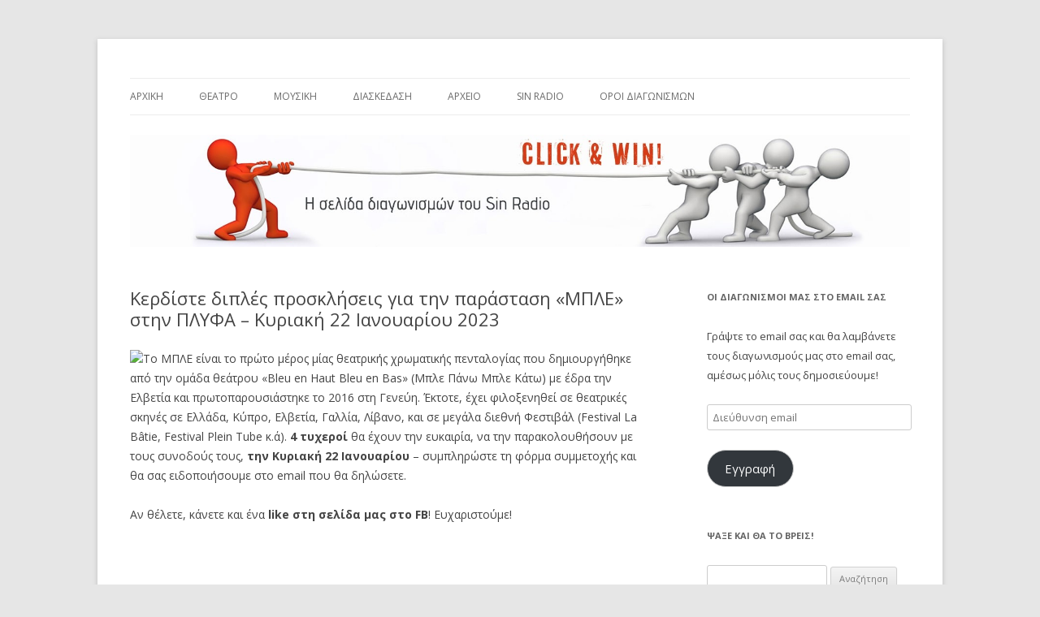

--- FILE ---
content_type: text/html; charset=UTF-8
request_url: https://contests.sinwebradio.com/2023/01/%CE%BA%CE%B5%CF%81%CE%B4%CE%AF%CF%83%CF%84%CE%B5-%CE%B4%CE%B9%CF%80%CE%BB%CE%AD%CF%82-%CF%80%CF%81%CE%BF%CF%83%CE%BA%CE%BB%CE%AE%CF%83%CE%B5%CE%B9%CF%82-%CE%B3%CE%B9%CE%B1-%CF%84%CE%B7%CE%BD-147.html
body_size: 16551
content:
<!DOCTYPE html>
<!--[if IE 7]>
<html class="ie ie7" lang="el">
<![endif]-->
<!--[if IE 8]>
<html class="ie ie8" lang="el">
<![endif]-->
<!--[if !(IE 7) | !(IE 8)  ]><!-->
<html lang="el">
<!--<![endif]-->
<head>
<meta charset="UTF-8"UTF-8" />
<meta name="viewport" content="width=device-width" />
<title>Κερδίστε διπλές προσκλήσεις για την παράσταση «ΜΠΛΕ» στην ΠΛΥΦΑ - Κυριακή 22 Ιανουαρίου 2023 - Sin Radio Contests</title>
<link rel="profile" href="https://gmpg.org/xfn/11" />
<link rel="pingback" href="https://contests.sinwebradio.com/xmlrpc.php" />
<!--[if lt IE 9]>
<script src="https://contests.sinwebradio.com/wp-content/themes/sinradioconteststheme/js/html5.js" type="text/javascript"></script>
<![endif]-->
<meta name='robots' content='index, follow, max-image-preview:large, max-snippet:-1, max-video-preview:-1' />
<script id="cookieyes" type="text/javascript" src="https://cdn-cookieyes.com/client_data/2ab9ad3f9a48b3923e9d410c/script.js"></script>
	<!-- This site is optimized with the Yoast SEO plugin v26.8 - https://yoast.com/product/yoast-seo-wordpress/ -->
	<link rel="canonical" href="https://contests.sinwebradio.com/2023/01/κερδίστε-διπλές-προσκλήσεις-για-την-147.html" />
	<meta property="og:locale" content="el_GR" />
	<meta property="og:type" content="article" />
	<meta property="og:title" content="Κερδίστε διπλές προσκλήσεις για την παράσταση «ΜΠΛΕ» στην ΠΛΥΦΑ - Κυριακή 22 Ιανουαρίου 2023 - Sin Radio Contests" />
	<meta property="og:description" content="To ΜΠΛΕ είναι το πρώτο μέρος μίας θεατρικής χρωματικής πενταλογίας που δημιουργήθηκε από την ομάδα θεάτρου «Bleu en Haut Bleu en Bas» (Μπλε Πάνω Μπλε Κάτω) με έδρα την Ελβετία και πρωτοπαρουσιάστηκε το 2016 στη Γενεύη. Έκτοτε, έχει φιλοξενηθεί σε θεατρικές σκηνές σε Ελλάδα, Κύπρο, Ελβετία, Γαλλία, Λίβανο, και σε μεγάλα διεθνή Φεστιβάλ (Festival La [&hellip;]" />
	<meta property="og:url" content="https://contests.sinwebradio.com/2023/01/κερδίστε-διπλές-προσκλήσεις-για-την-147.html" />
	<meta property="og:site_name" content="Sin Radio Contests" />
	<meta property="article:publisher" content="https://www.facebook.com/sin.web.radio" />
	<meta property="article:author" content="https://www.facebook.com/sin.web.radio" />
	<meta property="article:published_time" content="2023-01-21T14:08:18+00:00" />
	<meta property="article:modified_time" content="2023-01-22T07:57:30+00:00" />
	<meta property="og:image" content="https://www.sinwebradio.com/media/k2/items/cache/e09cd17c86d91463a5c98dfb002a47b2_XL.jpg?t=-62169984000" />
	<meta name="author" content="Sin Radio" />
	<script type="application/ld+json" class="yoast-schema-graph">{"@context":"https://schema.org","@graph":[{"@type":"Article","@id":"https://contests.sinwebradio.com/2023/01/%ce%ba%ce%b5%cf%81%ce%b4%ce%af%cf%83%cf%84%ce%b5-%ce%b4%ce%b9%cf%80%ce%bb%ce%ad%cf%82-%cf%80%cf%81%ce%bf%cf%83%ce%ba%ce%bb%ce%ae%cf%83%ce%b5%ce%b9%cf%82-%ce%b3%ce%b9%ce%b1-%cf%84%ce%b7%ce%bd-147.html#article","isPartOf":{"@id":"https://contests.sinwebradio.com/2023/01/%ce%ba%ce%b5%cf%81%ce%b4%ce%af%cf%83%cf%84%ce%b5-%ce%b4%ce%b9%cf%80%ce%bb%ce%ad%cf%82-%cf%80%cf%81%ce%bf%cf%83%ce%ba%ce%bb%ce%ae%cf%83%ce%b5%ce%b9%cf%82-%ce%b3%ce%b9%ce%b1-%cf%84%ce%b7%ce%bd-147.html"},"author":{"name":"Sin Radio","@id":"https://contests.sinwebradio.com/#/schema/person/99fd22b66d0b52c5cb1300a07f753ed1"},"headline":"Κερδίστε διπλές προσκλήσεις για την παράσταση «ΜΠΛΕ» στην ΠΛΥΦΑ &#8211; Κυριακή 22 Ιανουαρίου 2023","datePublished":"2023-01-21T14:08:18+00:00","dateModified":"2023-01-22T07:57:30+00:00","mainEntityOfPage":{"@id":"https://contests.sinwebradio.com/2023/01/%ce%ba%ce%b5%cf%81%ce%b4%ce%af%cf%83%cf%84%ce%b5-%ce%b4%ce%b9%cf%80%ce%bb%ce%ad%cf%82-%cf%80%cf%81%ce%bf%cf%83%ce%ba%ce%bb%ce%ae%cf%83%ce%b5%ce%b9%cf%82-%ce%b3%ce%b9%ce%b1-%cf%84%ce%b7%ce%bd-147.html"},"wordCount":90,"publisher":{"@id":"https://contests.sinwebradio.com/#/schema/person/99fd22b66d0b52c5cb1300a07f753ed1"},"image":{"@id":"https://contests.sinwebradio.com/2023/01/%ce%ba%ce%b5%cf%81%ce%b4%ce%af%cf%83%cf%84%ce%b5-%ce%b4%ce%b9%cf%80%ce%bb%ce%ad%cf%82-%cf%80%cf%81%ce%bf%cf%83%ce%ba%ce%bb%ce%ae%cf%83%ce%b5%ce%b9%cf%82-%ce%b3%ce%b9%ce%b1-%cf%84%ce%b7%ce%bd-147.html#primaryimage"},"thumbnailUrl":"https://www.sinwebradio.com/media/k2/items/cache/e09cd17c86d91463a5c98dfb002a47b2_XL.jpg?t=-62169984000","keywords":["Κυριακή"],"articleSection":["Αρχείο","Θέατρο"],"inLanguage":"el"},{"@type":"WebPage","@id":"https://contests.sinwebradio.com/2023/01/%ce%ba%ce%b5%cf%81%ce%b4%ce%af%cf%83%cf%84%ce%b5-%ce%b4%ce%b9%cf%80%ce%bb%ce%ad%cf%82-%cf%80%cf%81%ce%bf%cf%83%ce%ba%ce%bb%ce%ae%cf%83%ce%b5%ce%b9%cf%82-%ce%b3%ce%b9%ce%b1-%cf%84%ce%b7%ce%bd-147.html","url":"https://contests.sinwebradio.com/2023/01/%ce%ba%ce%b5%cf%81%ce%b4%ce%af%cf%83%cf%84%ce%b5-%ce%b4%ce%b9%cf%80%ce%bb%ce%ad%cf%82-%cf%80%cf%81%ce%bf%cf%83%ce%ba%ce%bb%ce%ae%cf%83%ce%b5%ce%b9%cf%82-%ce%b3%ce%b9%ce%b1-%cf%84%ce%b7%ce%bd-147.html","name":"Κερδίστε διπλές προσκλήσεις για την παράσταση «ΜΠΛΕ» στην ΠΛΥΦΑ - Κυριακή 22 Ιανουαρίου 2023 - Sin Radio Contests","isPartOf":{"@id":"https://contests.sinwebradio.com/#website"},"primaryImageOfPage":{"@id":"https://contests.sinwebradio.com/2023/01/%ce%ba%ce%b5%cf%81%ce%b4%ce%af%cf%83%cf%84%ce%b5-%ce%b4%ce%b9%cf%80%ce%bb%ce%ad%cf%82-%cf%80%cf%81%ce%bf%cf%83%ce%ba%ce%bb%ce%ae%cf%83%ce%b5%ce%b9%cf%82-%ce%b3%ce%b9%ce%b1-%cf%84%ce%b7%ce%bd-147.html#primaryimage"},"image":{"@id":"https://contests.sinwebradio.com/2023/01/%ce%ba%ce%b5%cf%81%ce%b4%ce%af%cf%83%cf%84%ce%b5-%ce%b4%ce%b9%cf%80%ce%bb%ce%ad%cf%82-%cf%80%cf%81%ce%bf%cf%83%ce%ba%ce%bb%ce%ae%cf%83%ce%b5%ce%b9%cf%82-%ce%b3%ce%b9%ce%b1-%cf%84%ce%b7%ce%bd-147.html#primaryimage"},"thumbnailUrl":"https://www.sinwebradio.com/media/k2/items/cache/e09cd17c86d91463a5c98dfb002a47b2_XL.jpg?t=-62169984000","datePublished":"2023-01-21T14:08:18+00:00","dateModified":"2023-01-22T07:57:30+00:00","breadcrumb":{"@id":"https://contests.sinwebradio.com/2023/01/%ce%ba%ce%b5%cf%81%ce%b4%ce%af%cf%83%cf%84%ce%b5-%ce%b4%ce%b9%cf%80%ce%bb%ce%ad%cf%82-%cf%80%cf%81%ce%bf%cf%83%ce%ba%ce%bb%ce%ae%cf%83%ce%b5%ce%b9%cf%82-%ce%b3%ce%b9%ce%b1-%cf%84%ce%b7%ce%bd-147.html#breadcrumb"},"inLanguage":"el","potentialAction":[{"@type":"ReadAction","target":["https://contests.sinwebradio.com/2023/01/%ce%ba%ce%b5%cf%81%ce%b4%ce%af%cf%83%cf%84%ce%b5-%ce%b4%ce%b9%cf%80%ce%bb%ce%ad%cf%82-%cf%80%cf%81%ce%bf%cf%83%ce%ba%ce%bb%ce%ae%cf%83%ce%b5%ce%b9%cf%82-%ce%b3%ce%b9%ce%b1-%cf%84%ce%b7%ce%bd-147.html"]}]},{"@type":"ImageObject","inLanguage":"el","@id":"https://contests.sinwebradio.com/2023/01/%ce%ba%ce%b5%cf%81%ce%b4%ce%af%cf%83%cf%84%ce%b5-%ce%b4%ce%b9%cf%80%ce%bb%ce%ad%cf%82-%cf%80%cf%81%ce%bf%cf%83%ce%ba%ce%bb%ce%ae%cf%83%ce%b5%ce%b9%cf%82-%ce%b3%ce%b9%ce%b1-%cf%84%ce%b7%ce%bd-147.html#primaryimage","url":"https://www.sinwebradio.com/media/k2/items/cache/e09cd17c86d91463a5c98dfb002a47b2_XL.jpg?t=-62169984000","contentUrl":"https://www.sinwebradio.com/media/k2/items/cache/e09cd17c86d91463a5c98dfb002a47b2_XL.jpg?t=-62169984000"},{"@type":"BreadcrumbList","@id":"https://contests.sinwebradio.com/2023/01/%ce%ba%ce%b5%cf%81%ce%b4%ce%af%cf%83%cf%84%ce%b5-%ce%b4%ce%b9%cf%80%ce%bb%ce%ad%cf%82-%cf%80%cf%81%ce%bf%cf%83%ce%ba%ce%bb%ce%ae%cf%83%ce%b5%ce%b9%cf%82-%ce%b3%ce%b9%ce%b1-%cf%84%ce%b7%ce%bd-147.html#breadcrumb","itemListElement":[{"@type":"ListItem","position":1,"name":"Home","item":"https://contests.sinwebradio.com/"},{"@type":"ListItem","position":2,"name":"Κερδίστε διπλές προσκλήσεις για την παράσταση «ΜΠΛΕ» στην ΠΛΥΦΑ &#8211; Κυριακή 22 Ιανουαρίου 2023"}]},{"@type":"WebSite","@id":"https://contests.sinwebradio.com/#website","url":"https://contests.sinwebradio.com/","name":"Sin Radio Contests","description":"Η σελίδα διαγωνισμών του Sin Radio","publisher":{"@id":"https://contests.sinwebradio.com/#/schema/person/99fd22b66d0b52c5cb1300a07f753ed1"},"potentialAction":[{"@type":"SearchAction","target":{"@type":"EntryPoint","urlTemplate":"https://contests.sinwebradio.com/?s={search_term_string}"},"query-input":{"@type":"PropertyValueSpecification","valueRequired":true,"valueName":"search_term_string"}}],"inLanguage":"el"},{"@type":["Person","Organization"],"@id":"https://contests.sinwebradio.com/#/schema/person/99fd22b66d0b52c5cb1300a07f753ed1","name":"Sin Radio","image":{"@type":"ImageObject","inLanguage":"el","@id":"https://contests.sinwebradio.com/#/schema/person/image/","url":"https://i0.wp.com/contests.sinwebradio.com/wp-content/uploads/2022/11/linkedin-profile.jpg?fit=500%2C500&ssl=1","contentUrl":"https://i0.wp.com/contests.sinwebradio.com/wp-content/uploads/2022/11/linkedin-profile.jpg?fit=500%2C500&ssl=1","width":500,"height":500,"caption":"Sin Radio"},"logo":{"@id":"https://contests.sinwebradio.com/#/schema/person/image/"},"sameAs":["https://www.facebook.com/sin.web.radio","https://www.instagram.com/sin.radio/","https://www.pinterest.com/sinradio/","https://x.com/https://twitter.com/sin_radio","https://www.youtube.com/user/sinwebradio"],"url":"https://contests.sinwebradio.com/author/sup3rmn2023"}]}</script>
	<!-- / Yoast SEO plugin. -->


<link rel='dns-prefetch' href='//stats.wp.com' />
<link rel='dns-prefetch' href='//fonts.googleapis.com' />
<link rel='dns-prefetch' href='//v0.wordpress.com' />
<link rel="alternate" type="application/rss+xml" title="Ροή RSS &raquo; Sin Radio Contests" href="https://contests.sinwebradio.com/feed" />
<link rel="alternate" type="application/rss+xml" title="Ροή Σχολίων &raquo; Sin Radio Contests" href="https://contests.sinwebradio.com/comments/feed" />
<link rel="alternate" title="oEmbed (JSON)" type="application/json+oembed" href="https://contests.sinwebradio.com/wp-json/oembed/1.0/embed?url=https%3A%2F%2Fcontests.sinwebradio.com%2F2023%2F01%2F%25ce%25ba%25ce%25b5%25cf%2581%25ce%25b4%25ce%25af%25cf%2583%25cf%2584%25ce%25b5-%25ce%25b4%25ce%25b9%25cf%2580%25ce%25bb%25ce%25ad%25cf%2582-%25cf%2580%25cf%2581%25ce%25bf%25cf%2583%25ce%25ba%25ce%25bb%25ce%25ae%25cf%2583%25ce%25b5%25ce%25b9%25cf%2582-%25ce%25b3%25ce%25b9%25ce%25b1-%25cf%2584%25ce%25b7%25ce%25bd-147.html" />
<link rel="alternate" title="oEmbed (XML)" type="text/xml+oembed" href="https://contests.sinwebradio.com/wp-json/oembed/1.0/embed?url=https%3A%2F%2Fcontests.sinwebradio.com%2F2023%2F01%2F%25ce%25ba%25ce%25b5%25cf%2581%25ce%25b4%25ce%25af%25cf%2583%25cf%2584%25ce%25b5-%25ce%25b4%25ce%25b9%25cf%2580%25ce%25bb%25ce%25ad%25cf%2582-%25cf%2580%25cf%2581%25ce%25bf%25cf%2583%25ce%25ba%25ce%25bb%25ce%25ae%25cf%2583%25ce%25b5%25ce%25b9%25cf%2582-%25ce%25b3%25ce%25b9%25ce%25b1-%25cf%2584%25ce%25b7%25ce%25bd-147.html&#038;format=xml" />
<style id='wp-img-auto-sizes-contain-inline-css' type='text/css'>
img:is([sizes=auto i],[sizes^="auto," i]){contain-intrinsic-size:3000px 1500px}
/*# sourceURL=wp-img-auto-sizes-contain-inline-css */
</style>
<style id='wp-emoji-styles-inline-css' type='text/css'>

	img.wp-smiley, img.emoji {
		display: inline !important;
		border: none !important;
		box-shadow: none !important;
		height: 1em !important;
		width: 1em !important;
		margin: 0 0.07em !important;
		vertical-align: -0.1em !important;
		background: none !important;
		padding: 0 !important;
	}
/*# sourceURL=wp-emoji-styles-inline-css */
</style>
<style id='wp-block-library-inline-css' type='text/css'>
:root{--wp-block-synced-color:#7a00df;--wp-block-synced-color--rgb:122,0,223;--wp-bound-block-color:var(--wp-block-synced-color);--wp-editor-canvas-background:#ddd;--wp-admin-theme-color:#007cba;--wp-admin-theme-color--rgb:0,124,186;--wp-admin-theme-color-darker-10:#006ba1;--wp-admin-theme-color-darker-10--rgb:0,107,160.5;--wp-admin-theme-color-darker-20:#005a87;--wp-admin-theme-color-darker-20--rgb:0,90,135;--wp-admin-border-width-focus:2px}@media (min-resolution:192dpi){:root{--wp-admin-border-width-focus:1.5px}}.wp-element-button{cursor:pointer}:root .has-very-light-gray-background-color{background-color:#eee}:root .has-very-dark-gray-background-color{background-color:#313131}:root .has-very-light-gray-color{color:#eee}:root .has-very-dark-gray-color{color:#313131}:root .has-vivid-green-cyan-to-vivid-cyan-blue-gradient-background{background:linear-gradient(135deg,#00d084,#0693e3)}:root .has-purple-crush-gradient-background{background:linear-gradient(135deg,#34e2e4,#4721fb 50%,#ab1dfe)}:root .has-hazy-dawn-gradient-background{background:linear-gradient(135deg,#faaca8,#dad0ec)}:root .has-subdued-olive-gradient-background{background:linear-gradient(135deg,#fafae1,#67a671)}:root .has-atomic-cream-gradient-background{background:linear-gradient(135deg,#fdd79a,#004a59)}:root .has-nightshade-gradient-background{background:linear-gradient(135deg,#330968,#31cdcf)}:root .has-midnight-gradient-background{background:linear-gradient(135deg,#020381,#2874fc)}:root{--wp--preset--font-size--normal:16px;--wp--preset--font-size--huge:42px}.has-regular-font-size{font-size:1em}.has-larger-font-size{font-size:2.625em}.has-normal-font-size{font-size:var(--wp--preset--font-size--normal)}.has-huge-font-size{font-size:var(--wp--preset--font-size--huge)}.has-text-align-center{text-align:center}.has-text-align-left{text-align:left}.has-text-align-right{text-align:right}.has-fit-text{white-space:nowrap!important}#end-resizable-editor-section{display:none}.aligncenter{clear:both}.items-justified-left{justify-content:flex-start}.items-justified-center{justify-content:center}.items-justified-right{justify-content:flex-end}.items-justified-space-between{justify-content:space-between}.screen-reader-text{border:0;clip-path:inset(50%);height:1px;margin:-1px;overflow:hidden;padding:0;position:absolute;width:1px;word-wrap:normal!important}.screen-reader-text:focus{background-color:#ddd;clip-path:none;color:#444;display:block;font-size:1em;height:auto;left:5px;line-height:normal;padding:15px 23px 14px;text-decoration:none;top:5px;width:auto;z-index:100000}html :where(.has-border-color){border-style:solid}html :where([style*=border-top-color]){border-top-style:solid}html :where([style*=border-right-color]){border-right-style:solid}html :where([style*=border-bottom-color]){border-bottom-style:solid}html :where([style*=border-left-color]){border-left-style:solid}html :where([style*=border-width]){border-style:solid}html :where([style*=border-top-width]){border-top-style:solid}html :where([style*=border-right-width]){border-right-style:solid}html :where([style*=border-bottom-width]){border-bottom-style:solid}html :where([style*=border-left-width]){border-left-style:solid}html :where(img[class*=wp-image-]){height:auto;max-width:100%}:where(figure){margin:0 0 1em}html :where(.is-position-sticky){--wp-admin--admin-bar--position-offset:var(--wp-admin--admin-bar--height,0px)}@media screen and (max-width:600px){html :where(.is-position-sticky){--wp-admin--admin-bar--position-offset:0px}}

/*# sourceURL=wp-block-library-inline-css */
</style><style id='global-styles-inline-css' type='text/css'>
:root{--wp--preset--aspect-ratio--square: 1;--wp--preset--aspect-ratio--4-3: 4/3;--wp--preset--aspect-ratio--3-4: 3/4;--wp--preset--aspect-ratio--3-2: 3/2;--wp--preset--aspect-ratio--2-3: 2/3;--wp--preset--aspect-ratio--16-9: 16/9;--wp--preset--aspect-ratio--9-16: 9/16;--wp--preset--color--black: #000000;--wp--preset--color--cyan-bluish-gray: #abb8c3;--wp--preset--color--white: #ffffff;--wp--preset--color--pale-pink: #f78da7;--wp--preset--color--vivid-red: #cf2e2e;--wp--preset--color--luminous-vivid-orange: #ff6900;--wp--preset--color--luminous-vivid-amber: #fcb900;--wp--preset--color--light-green-cyan: #7bdcb5;--wp--preset--color--vivid-green-cyan: #00d084;--wp--preset--color--pale-cyan-blue: #8ed1fc;--wp--preset--color--vivid-cyan-blue: #0693e3;--wp--preset--color--vivid-purple: #9b51e0;--wp--preset--gradient--vivid-cyan-blue-to-vivid-purple: linear-gradient(135deg,rgb(6,147,227) 0%,rgb(155,81,224) 100%);--wp--preset--gradient--light-green-cyan-to-vivid-green-cyan: linear-gradient(135deg,rgb(122,220,180) 0%,rgb(0,208,130) 100%);--wp--preset--gradient--luminous-vivid-amber-to-luminous-vivid-orange: linear-gradient(135deg,rgb(252,185,0) 0%,rgb(255,105,0) 100%);--wp--preset--gradient--luminous-vivid-orange-to-vivid-red: linear-gradient(135deg,rgb(255,105,0) 0%,rgb(207,46,46) 100%);--wp--preset--gradient--very-light-gray-to-cyan-bluish-gray: linear-gradient(135deg,rgb(238,238,238) 0%,rgb(169,184,195) 100%);--wp--preset--gradient--cool-to-warm-spectrum: linear-gradient(135deg,rgb(74,234,220) 0%,rgb(151,120,209) 20%,rgb(207,42,186) 40%,rgb(238,44,130) 60%,rgb(251,105,98) 80%,rgb(254,248,76) 100%);--wp--preset--gradient--blush-light-purple: linear-gradient(135deg,rgb(255,206,236) 0%,rgb(152,150,240) 100%);--wp--preset--gradient--blush-bordeaux: linear-gradient(135deg,rgb(254,205,165) 0%,rgb(254,45,45) 50%,rgb(107,0,62) 100%);--wp--preset--gradient--luminous-dusk: linear-gradient(135deg,rgb(255,203,112) 0%,rgb(199,81,192) 50%,rgb(65,88,208) 100%);--wp--preset--gradient--pale-ocean: linear-gradient(135deg,rgb(255,245,203) 0%,rgb(182,227,212) 50%,rgb(51,167,181) 100%);--wp--preset--gradient--electric-grass: linear-gradient(135deg,rgb(202,248,128) 0%,rgb(113,206,126) 100%);--wp--preset--gradient--midnight: linear-gradient(135deg,rgb(2,3,129) 0%,rgb(40,116,252) 100%);--wp--preset--font-size--small: 13px;--wp--preset--font-size--medium: 20px;--wp--preset--font-size--large: 36px;--wp--preset--font-size--x-large: 42px;--wp--preset--spacing--20: 0.44rem;--wp--preset--spacing--30: 0.67rem;--wp--preset--spacing--40: 1rem;--wp--preset--spacing--50: 1.5rem;--wp--preset--spacing--60: 2.25rem;--wp--preset--spacing--70: 3.38rem;--wp--preset--spacing--80: 5.06rem;--wp--preset--shadow--natural: 6px 6px 9px rgba(0, 0, 0, 0.2);--wp--preset--shadow--deep: 12px 12px 50px rgba(0, 0, 0, 0.4);--wp--preset--shadow--sharp: 6px 6px 0px rgba(0, 0, 0, 0.2);--wp--preset--shadow--outlined: 6px 6px 0px -3px rgb(255, 255, 255), 6px 6px rgb(0, 0, 0);--wp--preset--shadow--crisp: 6px 6px 0px rgb(0, 0, 0);}:where(.is-layout-flex){gap: 0.5em;}:where(.is-layout-grid){gap: 0.5em;}body .is-layout-flex{display: flex;}.is-layout-flex{flex-wrap: wrap;align-items: center;}.is-layout-flex > :is(*, div){margin: 0;}body .is-layout-grid{display: grid;}.is-layout-grid > :is(*, div){margin: 0;}:where(.wp-block-columns.is-layout-flex){gap: 2em;}:where(.wp-block-columns.is-layout-grid){gap: 2em;}:where(.wp-block-post-template.is-layout-flex){gap: 1.25em;}:where(.wp-block-post-template.is-layout-grid){gap: 1.25em;}.has-black-color{color: var(--wp--preset--color--black) !important;}.has-cyan-bluish-gray-color{color: var(--wp--preset--color--cyan-bluish-gray) !important;}.has-white-color{color: var(--wp--preset--color--white) !important;}.has-pale-pink-color{color: var(--wp--preset--color--pale-pink) !important;}.has-vivid-red-color{color: var(--wp--preset--color--vivid-red) !important;}.has-luminous-vivid-orange-color{color: var(--wp--preset--color--luminous-vivid-orange) !important;}.has-luminous-vivid-amber-color{color: var(--wp--preset--color--luminous-vivid-amber) !important;}.has-light-green-cyan-color{color: var(--wp--preset--color--light-green-cyan) !important;}.has-vivid-green-cyan-color{color: var(--wp--preset--color--vivid-green-cyan) !important;}.has-pale-cyan-blue-color{color: var(--wp--preset--color--pale-cyan-blue) !important;}.has-vivid-cyan-blue-color{color: var(--wp--preset--color--vivid-cyan-blue) !important;}.has-vivid-purple-color{color: var(--wp--preset--color--vivid-purple) !important;}.has-black-background-color{background-color: var(--wp--preset--color--black) !important;}.has-cyan-bluish-gray-background-color{background-color: var(--wp--preset--color--cyan-bluish-gray) !important;}.has-white-background-color{background-color: var(--wp--preset--color--white) !important;}.has-pale-pink-background-color{background-color: var(--wp--preset--color--pale-pink) !important;}.has-vivid-red-background-color{background-color: var(--wp--preset--color--vivid-red) !important;}.has-luminous-vivid-orange-background-color{background-color: var(--wp--preset--color--luminous-vivid-orange) !important;}.has-luminous-vivid-amber-background-color{background-color: var(--wp--preset--color--luminous-vivid-amber) !important;}.has-light-green-cyan-background-color{background-color: var(--wp--preset--color--light-green-cyan) !important;}.has-vivid-green-cyan-background-color{background-color: var(--wp--preset--color--vivid-green-cyan) !important;}.has-pale-cyan-blue-background-color{background-color: var(--wp--preset--color--pale-cyan-blue) !important;}.has-vivid-cyan-blue-background-color{background-color: var(--wp--preset--color--vivid-cyan-blue) !important;}.has-vivid-purple-background-color{background-color: var(--wp--preset--color--vivid-purple) !important;}.has-black-border-color{border-color: var(--wp--preset--color--black) !important;}.has-cyan-bluish-gray-border-color{border-color: var(--wp--preset--color--cyan-bluish-gray) !important;}.has-white-border-color{border-color: var(--wp--preset--color--white) !important;}.has-pale-pink-border-color{border-color: var(--wp--preset--color--pale-pink) !important;}.has-vivid-red-border-color{border-color: var(--wp--preset--color--vivid-red) !important;}.has-luminous-vivid-orange-border-color{border-color: var(--wp--preset--color--luminous-vivid-orange) !important;}.has-luminous-vivid-amber-border-color{border-color: var(--wp--preset--color--luminous-vivid-amber) !important;}.has-light-green-cyan-border-color{border-color: var(--wp--preset--color--light-green-cyan) !important;}.has-vivid-green-cyan-border-color{border-color: var(--wp--preset--color--vivid-green-cyan) !important;}.has-pale-cyan-blue-border-color{border-color: var(--wp--preset--color--pale-cyan-blue) !important;}.has-vivid-cyan-blue-border-color{border-color: var(--wp--preset--color--vivid-cyan-blue) !important;}.has-vivid-purple-border-color{border-color: var(--wp--preset--color--vivid-purple) !important;}.has-vivid-cyan-blue-to-vivid-purple-gradient-background{background: var(--wp--preset--gradient--vivid-cyan-blue-to-vivid-purple) !important;}.has-light-green-cyan-to-vivid-green-cyan-gradient-background{background: var(--wp--preset--gradient--light-green-cyan-to-vivid-green-cyan) !important;}.has-luminous-vivid-amber-to-luminous-vivid-orange-gradient-background{background: var(--wp--preset--gradient--luminous-vivid-amber-to-luminous-vivid-orange) !important;}.has-luminous-vivid-orange-to-vivid-red-gradient-background{background: var(--wp--preset--gradient--luminous-vivid-orange-to-vivid-red) !important;}.has-very-light-gray-to-cyan-bluish-gray-gradient-background{background: var(--wp--preset--gradient--very-light-gray-to-cyan-bluish-gray) !important;}.has-cool-to-warm-spectrum-gradient-background{background: var(--wp--preset--gradient--cool-to-warm-spectrum) !important;}.has-blush-light-purple-gradient-background{background: var(--wp--preset--gradient--blush-light-purple) !important;}.has-blush-bordeaux-gradient-background{background: var(--wp--preset--gradient--blush-bordeaux) !important;}.has-luminous-dusk-gradient-background{background: var(--wp--preset--gradient--luminous-dusk) !important;}.has-pale-ocean-gradient-background{background: var(--wp--preset--gradient--pale-ocean) !important;}.has-electric-grass-gradient-background{background: var(--wp--preset--gradient--electric-grass) !important;}.has-midnight-gradient-background{background: var(--wp--preset--gradient--midnight) !important;}.has-small-font-size{font-size: var(--wp--preset--font-size--small) !important;}.has-medium-font-size{font-size: var(--wp--preset--font-size--medium) !important;}.has-large-font-size{font-size: var(--wp--preset--font-size--large) !important;}.has-x-large-font-size{font-size: var(--wp--preset--font-size--x-large) !important;}
/*# sourceURL=global-styles-inline-css */
</style>

<style id='classic-theme-styles-inline-css' type='text/css'>
/*! This file is auto-generated */
.wp-block-button__link{color:#fff;background-color:#32373c;border-radius:9999px;box-shadow:none;text-decoration:none;padding:calc(.667em + 2px) calc(1.333em + 2px);font-size:1.125em}.wp-block-file__button{background:#32373c;color:#fff;text-decoration:none}
/*# sourceURL=/wp-includes/css/classic-themes.min.css */
</style>
<link rel='stylesheet' id='twentytwelve-fonts-css' href='https://fonts.googleapis.com/css?family=Open+Sans:400italic,700italic,400,700&#038;subset=latin,latin-ext' type='text/css' media='all' />
<link rel='stylesheet' id='twentytwelve-style-css' href='https://contests.sinwebradio.com/wp-content/themes/sinradioconteststheme/style.css?ver=5f840716d791018ad4e158a6b890b355' type='text/css' media='all' />
<link rel='stylesheet' id='jetpack-subscriptions-css' href='https://contests.sinwebradio.com/wp-content/plugins/jetpack/_inc/build/subscriptions/subscriptions.min.css?ver=15.4' type='text/css' media='all' />
<script type="text/javascript" src="https://contests.sinwebradio.com/wp-includes/js/jquery/jquery.min.js?ver=3.7.1" id="jquery-core-js"></script>
<script type="text/javascript" src="https://contests.sinwebradio.com/wp-includes/js/jquery/jquery-migrate.min.js?ver=3.4.1" id="jquery-migrate-js"></script>
<link rel="https://api.w.org/" href="https://contests.sinwebradio.com/wp-json/" /><link rel="alternate" title="JSON" type="application/json" href="https://contests.sinwebradio.com/wp-json/wp/v2/posts/49688" />	<style>img#wpstats{display:none}</style>
		<style data-context="foundation-flickity-css">/*! Flickity v2.0.2
http://flickity.metafizzy.co
---------------------------------------------- */.flickity-enabled{position:relative}.flickity-enabled:focus{outline:0}.flickity-viewport{overflow:hidden;position:relative;height:100%}.flickity-slider{position:absolute;width:100%;height:100%}.flickity-enabled.is-draggable{-webkit-tap-highlight-color:transparent;tap-highlight-color:transparent;-webkit-user-select:none;-moz-user-select:none;-ms-user-select:none;user-select:none}.flickity-enabled.is-draggable .flickity-viewport{cursor:move;cursor:-webkit-grab;cursor:grab}.flickity-enabled.is-draggable .flickity-viewport.is-pointer-down{cursor:-webkit-grabbing;cursor:grabbing}.flickity-prev-next-button{position:absolute;top:50%;width:44px;height:44px;border:none;border-radius:50%;background:#fff;background:hsla(0,0%,100%,.75);cursor:pointer;-webkit-transform:translateY(-50%);transform:translateY(-50%)}.flickity-prev-next-button:hover{background:#fff}.flickity-prev-next-button:focus{outline:0;box-shadow:0 0 0 5px #09f}.flickity-prev-next-button:active{opacity:.6}.flickity-prev-next-button.previous{left:10px}.flickity-prev-next-button.next{right:10px}.flickity-rtl .flickity-prev-next-button.previous{left:auto;right:10px}.flickity-rtl .flickity-prev-next-button.next{right:auto;left:10px}.flickity-prev-next-button:disabled{opacity:.3;cursor:auto}.flickity-prev-next-button svg{position:absolute;left:20%;top:20%;width:60%;height:60%}.flickity-prev-next-button .arrow{fill:#333}.flickity-page-dots{position:absolute;width:100%;bottom:-25px;padding:0;margin:0;list-style:none;text-align:center;line-height:1}.flickity-rtl .flickity-page-dots{direction:rtl}.flickity-page-dots .dot{display:inline-block;width:10px;height:10px;margin:0 8px;background:#333;border-radius:50%;opacity:.25;cursor:pointer}.flickity-page-dots .dot.is-selected{opacity:1}</style><style data-context="foundation-slideout-css">.slideout-menu{position:fixed;left:0;top:0;bottom:0;right:auto;z-index:0;width:256px;overflow-y:auto;-webkit-overflow-scrolling:touch;display:none}.slideout-menu.pushit-right{left:auto;right:0}.slideout-panel{position:relative;z-index:1;will-change:transform}.slideout-open,.slideout-open .slideout-panel,.slideout-open body{overflow:hidden}.slideout-open .slideout-menu{display:block}.pushit{display:none}</style>	<style type="text/css" id="twentytwelve-header-css">
			.site-title,
		.site-description {
			position: absolute;
			clip: rect(1px 1px 1px 1px); /* IE7 */
			clip: rect(1px, 1px, 1px, 1px);
		}
		</style>
	<style>.ios7.web-app-mode.has-fixed header{ background-color: rgba(45,53,63,.88);}</style>				<style type="text/css" id="c4wp-checkout-css">
					.woocommerce-checkout .c4wp_captcha_field {
						margin-bottom: 10px;
						margin-top: 15px;
						position: relative;
						display: inline-block;
					}
				</style>
							<style type="text/css" id="c4wp-v3-lp-form-css">
				.login #login, .login #lostpasswordform {
					min-width: 350px !important;
				}
				.wpforms-field-c4wp iframe {
					width: 100% !important;
				}
			</style>
			<script>
  (function(i,s,o,g,r,a,m){i['GoogleAnalyticsObject']=r;i[r]=i[r]||function(){
  (i[r].q=i[r].q||[]).push(arguments)},i[r].l=1*new Date();a=s.createElement(o),
  m=s.getElementsByTagName(o)[0];a.async=1;a.src=g;m.parentNode.insertBefore(a,m)
  })(window,document,'script','//www.google-analytics.com/analytics.js','ga');

  ga('create', 'UA-36098174-1', 'auto');
  ga('send', 'pageview');

</script></head>

<body data-rsssl=1 class="wp-singular post-template-default single single-post postid-49688 single-format-standard wp-theme-sinradioconteststheme custom-font-enabled"><div id="fb-root"></div>
<script>(function(d, s, id) {
  var js, fjs = d.getElementsByTagName(s)[0];
  if (d.getElementById(id)) return;
  js = d.createElement(s); js.id = id;
  js.src = "//connect.facebook.net/el_GR/all.js#xfbml=1&appId=221358664706920";
  fjs.parentNode.insertBefore(js, fjs);
}(document, 'script', 'facebook-jssdk'));</script>
<div id="page" class="hfeed site">
	<header id="masthead" class="site-header" role="banner">
		<hgroup>
			<h1 class="site-title"><a href="https://contests.sinwebradio.com/" title="Sin Radio Contests" rel="home">Sin Radio Contests</a></h1>
			<h2 class="site-description">Η σελίδα διαγωνισμών του Sin Radio</h2>
		</hgroup>

		<nav id="site-navigation" class="main-navigation" role="navigation">
			<h3 class="menu-toggle">Menu</h3>
			<a class="assistive-text" href="#content" title="Skip to content">Skip to content</a>
			<div class="menu-sin-radio-container"><ul id="menu-sin-radio" class="nav-menu"><li id="menu-item-25" class="menu-item menu-item-type-custom menu-item-object-custom menu-item-home menu-item-25"><a href="https://contests.sinwebradio.com/">Αρχικη</a></li>
<li id="menu-item-11" class="menu-item menu-item-type-taxonomy menu-item-object-category current-post-ancestor current-menu-parent current-post-parent menu-item-11"><a href="https://contests.sinwebradio.com/category/theatre">Θεατρο</a></li>
<li id="menu-item-104" class="menu-item menu-item-type-taxonomy menu-item-object-category menu-item-104"><a href="https://contests.sinwebradio.com/category/%ce%bc%ce%bf%cf%85%cf%83%ce%b9%ce%ba%ce%ae">Μουσικη</a></li>
<li id="menu-item-73" class="menu-item menu-item-type-taxonomy menu-item-object-category menu-item-73"><a href="https://contests.sinwebradio.com/category/%ce%b4%ce%b9%ce%b1%cf%83%ce%ba%ce%b5%ce%b4%ce%b1%cf%83%ce%b7">Διασκεδαση</a></li>
<li id="menu-item-60" class="menu-item menu-item-type-taxonomy menu-item-object-category current-post-ancestor current-menu-parent current-post-parent menu-item-60"><a href="https://contests.sinwebradio.com/category/%ce%b1%cf%81%cf%87%ce%b5%ce%af%ce%bf">Αρχειο</a></li>
<li id="menu-item-14" class="menu-item menu-item-type-custom menu-item-object-custom menu-item-14"><a href="http://sinwebradio.com">Sin Radio</a></li>
<li id="menu-item-37905" class="menu-item menu-item-type-post_type menu-item-object-page menu-item-37905"><a href="https://contests.sinwebradio.com/%cf%8c%cf%81%ce%bf%ce%b9-%ce%b4%ce%b9%ce%b1%ce%b3%cf%89%ce%bd%ce%b9%cf%83%ce%bc%cf%8e%ce%bd">Όροι Διαγωνισμών</a></li>
</ul></div>		</nav><!-- #site-navigation -->

					<a href="https://contests.sinwebradio.com/"><img src="https://contests.sinwebradio.com/wp-content/uploads/2013/10/cropped-Sin-Radio-Contests-final.jpg" class="header-image" width="1599" height="230" alt="" /></a>
			</header><!-- #masthead -->

	<div id="main" class="wrapper">
	<div id="primary" class="site-content">
		<div id="content" role="main">

			
				
	<article id="post-49688" class="post-49688 post type-post status-publish format-standard hentry category-6 category-theatre tag-35">
				<header class="entry-header">
									<h1 class="entry-title">Κερδίστε διπλές προσκλήσεις για την παράσταση «ΜΠΛΕ» στην ΠΛΥΦΑ &#8211; Κυριακή 22 Ιανουαρίου 2023</h1>
								</header><!-- .entry-header -->

				<div class="entry-content">
			<p><img fetchpriority="high" decoding="async" class="alignnone size-full" src="https://www.sinwebradio.com/media/k2/items/cache/e09cd17c86d91463a5c98dfb002a47b2_XL.jpg?t=-62169984000" width="700" height="466" />To ΜΠΛΕ είναι το πρώτο μέρος μίας θεατρικής χρωματικής πενταλογίας που δημιουργήθηκε από την ομάδα θεάτρου «Bleu en Haut Bleu en Bas» (Μπλε Πάνω Μπλε Κάτω) με έδρα την Ελβετία και πρωτοπαρουσιάστηκε το 2016 στη Γενεύη. Έκτοτε, έχει φιλοξενηθεί σε θεατρικές σκηνές σε Ελλάδα, Κύπρο, Ελβετία, Γαλλία, Λίβανο, και σε μεγάλα διεθνή Φεστιβάλ (Festival La Bâtie, Festival Plein Tube κ.ά). <strong>4 τυχεροί</strong> θα έχουν την ευκαιρία, να την παρακολουθήσουν με τους συνοδούς τους,<strong> την Κυριακή 22 Ιανουαρίου </strong>&#8211; συμπληρώστε τη φόρμα συμμετοχής και θα σας ειδοποιήσουμε στο email που θα δηλώσετε.</p>
<p style="text-align: justify;"><span id="more-49688"></span></p>
<p style="text-align: justify;">Αν θέλετε, κάνετε και ένα <strong>like στη σελίδα μας στο FB</strong>! Ευχαριστούμε!</p>
<p style="text-align: justify;"><iframe style="border: none; overflow: hidden; width: 600px; height: 62px;" src="//www.facebook.com/plugins/likebox.php?href=https%3A%2F%2Fwww.facebook.com%2Fsin.web.radio&amp;width=600&amp;height=62&amp;colorscheme=light&amp;show_faces=false&amp;header=true&amp;stream=false&amp;show_border=true&amp;appId=752752034749905" width="300" height="150" frameborder="0" scrolling="no"></iframe><br />
<b></b></p>
<p><span style="text-decoration: underline;"><strong>ΚΥΡΙΑΚΗ 22 ΙΑΝΟΥΑΡ<strong style="font-size: 1rem;"><b>ΙΟΥ</b></strong></strong></span></p>
<p><strong>Oι τυχεροί ειδοποιήθηκαν στo email που δηλώσαν</strong></p>
<p>&nbsp;</p>
<div style="text-align: justify;"><strong>*Οι προσκλήσεις αφορούν την ημερομηνία της παράστασης για την οποία προσφέρονται και δεν ανταλλάσονται, ούτε μεταφέρονται σε άλλες ημερομηνίες. Η παραλαβή τους προυποθέτει ΠΑΝΤΑ επίδειξη ταυτότητας ή άλλου εγγράφου στο ταμείο.</strong></div>
<div style="text-align: justify;">
<div></div>
</div>
<p style="text-align: justify;"><img decoding="async" class="aligncenter size-full wp-image-1169" src="https://contests.sinwebradio.com/wp-content/uploads/2014/09/divider.png" alt="divider" width="400" height="131" srcset="https://contests.sinwebradio.com/wp-content/uploads/2014/09/divider.png 400w, https://contests.sinwebradio.com/wp-content/uploads/2014/09/divider-300x98.png 300w" sizes="(max-width: 400px) 100vw, 400px" /></p>
<p>Μετά την επιτυχία του τελευταίου της έργου G.O.L.D. ( https://www.batie.ch/en/line-up/lemonaki-anna-gold) που έκανε πρεμιέρα στο Festival de la Bâtie τον Αύγουστο του 2022 και το οποίο θα ανέβει το 2023 στο Παρίσι, η Άννα έρχεται για μια ακόμα φορά στην Ελλάδα με το Μπλε μόνο για λίγες παραστάσεις.</p>
<p>Στην Ελβετία, μετά το Μπλε, η Άννα ανέβασε το Αιματηρό Φούξια, το Λευκό, το G.O.L.D. (Glory or Little Dreams) και τώρα ετοιμάζει το Black – What a Beaty-Full Catastrophe.</p>
<p>Παράλληλα ετοιμάζει το πρώτο της χορογραφικό έργο και ταινία Kiss and Fly.</p>
<p>Για το έργο, τι είναι το ΜΠΛΕ ;</p>
<p>Πρόκειται για ένα σύγχρονο περφόρματιφ έργο όπου η γλώσσα μπλέκεται με τη μουσική. Μία ηθοποιός κι ένας μουσικός συντονίζονται και φέρνουν τον θεατή στην καρδιά της προσωπικής αλήθειας που κρύβεται πίσω από το άγχος.</p>
<p>Ο άνθρωπος αισθανόταν άγχος ανέκαθεν. Ωστόσο, παρατηρούμε τα γενεσιουργά αίτια του άγχους να αλλάζουν ανά τα χρόνια. Είναι διαφορετικό να αγχώνεσαι επειδή μαθαίνεις ότι η Γη δεν είναι επίπεδη αλλά στρογγυλή και να φοβάσαι μην πέσεις στο κενό, από το να ακούς την καρδιά σου να χτυπά όλο και πιο γρήγορα νομίζοντας ότι θα πάθεις καρδιακή ανακοπή.</p>
<p>Αντίθετα με παλαιότερες εποχές, όπου η άγνοια ήταν αυτή που απειλούσε τον άνθρωπο προκαλώντας του φόβο και άγχος, σήμερα είναι η υπερπληροφόρηση. Το ΜΠΛΕ είναι μία περφόρμανς που πραγματεύεται το ενδογενές και εξωγενές άγχος, τα ψυχοσωματικά συμπτώματά του και την ευαλωτότητα του ατόμου. Με ένα κείμενο τόσο ωμό όσο και ποιητικό αλλά και μέσα από την ενέργεια του ροκ εν ρολ, η συγγραφέας του έργου και ηθοποιός επί σκηνής, Άννα Λεμονάκη, εκθέτει εαυτόν με αφοπλιστική ειλικρίνεια, διεκδικώντας να μοιραστεί ερωτήματα πανανθρώπινα αλλά συχνά ανομολόγητα.</p>
<p>Κυρίαρχο στοιχείο της παράστασης είναι το νερό που θρέφει τα πάντα και για πάντα. Πηγή ζωής και αναζωογόνησης για τη φύση και τον άνθρωπο, σύμβολο εξαγνισμού και κάθαρσης, το νερό σε συνεχή ροή συντηρεί και καθαρίζει το περιβάλλον μέσα και γύρω μας, κινητοποιεί το σώμα και ωφελεί ποικιλοτρόπως την ψυχή.</p>
<p>Απόσπασμα από το κείμενο</p>
<p>«Ποιος φοβάται να κολυμπήσει πάνω απ’ τα φύκια της θάλασσας; Ποιος φοβάται τα δάκρυα του; ή να χαμογελάσει παραπάνω απ’όσο πρέπει; Τα γηρατειά; Τα γερασμένα όνειρα; Την ανεργία; Και φυσικά μιλάω για τη συναισθηματική ανεργία. Την ευθύνη; Να φέρεις ένα παιδί στον κόσμο; να πεις την αλήθεια στο παιδί σου; Να ανοίξεις την παλάμη σου και να αφήσεις το παιδί σου να πετάξει όπου το τραβά η όρεξη του; Na ξεχάσεις το παιδί που ήσουν κάποτε; Να πεις Όχι και να το υποστηρίξεις; Να πεις Ναι στο ρίσκο. Να πεις συγγνώμη όταν έχεις κάνει μαλακία. Συγγνώμη, έκανα μαλακία. ΠΟΙΟΣ ΦΟΒΑΤΑΙ ΝΑ ΑΝΟΙΞΕΙ ΤΑ ΜΑΤΙΑ ΚΑΙ ΝΑ ΔΕΙ ΓΥΡΩ ΤΟΥ; Nα ζήσεις την ευτυχία που σου χτυπά την πόρτα; Να ανοίξεις την πόρτα, να ζήσεις έναν έρωτα παθιασμένο, θυμάστε όταν ήσασταν δεκαπέντε χρονών πώς αναψοκοκκινίζατε σε δευτερόλεπτα στα μάγουλα, στο στήθος και χάμω;</p>
<p>ΠΟΙΟΣ ΦΟΒΑΤΑΙ ΝΑ ΖΗΣΕΙ ΜΙΑ ΖΩΗ ΟΡΜΟΝΙΚΑ ΖΩΝΤΑΝΗ;»</p>
<p>Σημείωμα Άννας Λεμονάκη</p>
<p>40 εκατομμύρια ενήλικες Ευρωπαίοι από 18 εώς 54 ετών υποφέρουν από διαταραχές άγχους. Τι συμβαίνει όταν ξαφνικά γινόμαστε προσεκτικοί με τη ζωή και αντί να τη ζούμε μετατρεπόμαστε σε απλούς θεατές; H πρώτη μας όρεξη είναι να βουτήξουμε στη θάλασσα, αλλά το νερό είναι κρύο. Και δε θέλουμε να πάρουμε το ρίσκο μιας ωκεανικής γρίπης. Προσέχουμε και στερούμαστε τον ωκεανό. Νιώθω την ανάγκη να δηλώσω ότι  οι διαταραχές άγχους σε οποιαδήποτε μορφή οφείλουν να είναι δημόσιο θέμα και γι’ αυτό το λόγο αποφάσισα να κάνω αυτό το έργο. Όσο περισσότερο και ανοιχτά μιλήσουμε για τα προσωπεία του άγχους (κρίσεις πανικού, φοβίες, μετατραυματικό στρες&#8230;) τόσο πιο εύκολα θα καταλάβουμε ότι αυτή η μαύρη επιφάνεια στο βυθό της θάλασσας δεν είναι παρά φύκια και τίποτα άλλο. Το ΜΠΛΕ είναι ένα μανιφέστο λέξεων και ήχων ενάντια στον στιγματισμό που συνοδεύει τις ψυχικές ασθένειες.</p>
<p>Κάθε δημιουργία είναι για μένα η ευκαιρία να πάρω ένα ρίσκο. Ρισκάρω διαλέγοντας θέματα που με φοβερίζουν. Πρόκειται για θέματα που θεωρώ ιλιγγιώδη. Στη δουλειά μου ως σκηνοθέτιδα, συγγραφέας και ηθοποιός δουλεύω πάντα βάζοντας στο επίκεντρο τις αντιθέσεις. Πέρασμα από τη σιγουριά στην αβεβαιότητα, από την τρυφερότητα στη σκληρότητα, από ένα στενό πέρασμα σε έναν χώρο τεράστιο, από τον ρομαντισμό στη χυδαιότητα, από τη σιωπή στην κραυγή, από την ένταση στη νηνεμία, από το θέατρο στο αντιθέατρο. Είναι ακριβώς σε αυτά τα τοπία που βρίσκω υλικό για εξερεύνηση.</p>
<p>Ταυτότητα παράστασης</p>
<p>Κείμενο, σκηνοθεσία, ερμηνεία: Άννα Λεμονάκη</p>
<p>Μουσικός επί σκηνής &amp; ερμηνεία: Samuel Schmidiger</p>
<p>Δραματουργία: Μυρτώ Προκοπίου, Aurélien Patouillard</p>
<p>Βοηθός σκηνοθέτιδας: Claire Forlcaz</p>
<p>Σκηνογραφία: Άννα Λεμονάκη</p>
<p>Φωτισμός: Renato Campora</p>
<p>Φωτογραφίες: Tim Robert-Charrue, Yuri Tavares</p>
<p>Παραγωγή: Bleu en Haut Bleu en Bas</p>
<p>Προβολή-Επικοινωνία: Ευαγγελία Σκρομπόλα</p>
<p>Τrailer:  <a href="https://vimeo.com/370184507/b8b4c481e6">https://vimeo.com/370184507/b8b4c481e6</a></p>
<p><span style="text-decoration: underline;"><strong>ΠΟΥ ΚΑΙ ΠΟΤΕ</strong></span></p>
<p><span style="color: #333333;"><strong>Πρώην Βιομηχανικό Πάρκο ΠΛΥΦΑ</strong></span><br />
Κορυτσάς 39, Αθήνα 104 47<br />
Τηλ. 697 686 1806</p>
<p><span style="color: #0000ff;"><strong>Κυριακή 22 Iανουαρίου 2023 στις 18.00</strong></span></p>
<p>&nbsp;</p>
<p>&nbsp;</p>
					</div><!-- .entry-content -->
		
		<footer class="entry-meta">
			This entry was posted in <a href="https://contests.sinwebradio.com/category/%ce%b1%cf%81%cf%87%ce%b5%ce%af%ce%bf" rel="category tag">Αρχείο</a>, <a href="https://contests.sinwebradio.com/category/theatre" rel="category tag">Θέατρο</a> and tagged <a href="https://contests.sinwebradio.com/tag/%ce%ba%cf%85%cf%81%ce%b9%ce%b1%ce%ba%ce%ae" rel="tag">Κυριακή</a> on <a href="https://contests.sinwebradio.com/2023/01/%ce%ba%ce%b5%cf%81%ce%b4%ce%af%cf%83%cf%84%ce%b5-%ce%b4%ce%b9%cf%80%ce%bb%ce%ad%cf%82-%cf%80%cf%81%ce%bf%cf%83%ce%ba%ce%bb%ce%ae%cf%83%ce%b5%ce%b9%cf%82-%ce%b3%ce%b9%ce%b1-%cf%84%ce%b7%ce%bd-147.html" title="16:08" rel="bookmark"><time class="entry-date" datetime="2023-01-21T16:08:18+02:00">21/01/2023</time></a><span class="by-author"> by <span class="author vcard"><a class="url fn n" href="https://contests.sinwebradio.com/author/sup3rmn2023" title="View all posts by Sin Radio" rel="author">Sin Radio</a></span></span>.								</footer><!-- .entry-meta -->
	</article><!-- #post -->

				<nav class="nav-single">
					<h3 class="assistive-text">Post navigation</h3>
					<span class="nav-previous"><a href="https://contests.sinwebradio.com/2023/01/%ce%ba%ce%b5%cf%81%ce%b4%ce%af%cf%83%cf%84%ce%b5-%ce%b4%ce%b9%cf%80%ce%bb%ce%ad%cf%82-%cf%80%cf%81%ce%bf%cf%83%ce%ba%ce%bb%ce%ae%cf%83%ce%b5%ce%b9%cf%82-%ce%b3%ce%b9%ce%b1-%cf%84%ce%b7-%cf%80-124.html" rel="prev"><span class="meta-nav">&larr;</span> Κερδίστε διπλές προσκλήσεις για τη παράσταση &#8220;Το Χριστουγεννιάτικο Όνειρο του Σκρουτζ&#8221; @χώρος τέχνης Ασωμάτων &#8211; Κυριακή 29 Iανουαρίου 2023</a></span>
					<span class="nav-next"><a href="https://contests.sinwebradio.com/2023/01/%ce%ba%ce%b5%cf%81%ce%b4%ce%af%cf%83%cf%84%ce%b5-%ce%b4%ce%b9%cf%80%ce%bb%ce%ad%cf%82-%cf%80%cf%81%ce%bf%cf%83%ce%ba%ce%bb%ce%ae%cf%83%ce%b5%ce%b9%cf%82-%ce%b3%ce%b9%ce%b1-%cf%84%ce%b7-%cf%80-125.html" rel="next">Κερδίστε διπλές προσκλήσεις για τη παιδική παράσταση «Ο Γλάρος και η Φάλαινα» στον Τεχνοχώρο Εργοτάξιον &#8211; Κυριακή 29 Iανουαρίου 2023 <span class="meta-nav">&rarr;</span></a></span>
				</nav><!-- .nav-single -->

				
<div id="comments" class="comments-area">

	
	
	
</div><!-- #comments .comments-area -->
			
		</div><!-- #content -->
	</div><!-- #primary -->


			<div id="secondary" class="widget-area" role="complementary">
			<aside id="blog_subscription-2" class="widget widget_blog_subscription jetpack_subscription_widget"><h3 class="widget-title">Οι διαγωνισμοί μας στο email σας</h3>
			<div class="wp-block-jetpack-subscriptions__container">
			<form action="#" method="post" accept-charset="utf-8" id="subscribe-blog-blog_subscription-2"
				data-blog="74642703"
				data-post_access_level="everybody" >
									<div id="subscribe-text"><p>Γράψτε το email σας και θα λαμβάνετε τους διαγωνισμούς μας στο email σας, αμέσως μόλις τους δημοσιεύουμε!</p>
</div>
										<p id="subscribe-email">
						<label id="jetpack-subscribe-label"
							class="screen-reader-text"
							for="subscribe-field-blog_subscription-2">
							Διεύθυνση email						</label>
						<input type="email" name="email" autocomplete="email" required="required"
																					value=""
							id="subscribe-field-blog_subscription-2"
							placeholder="Διεύθυνση email"
						/>
					</p>

					<p id="subscribe-submit"
											>
						<input type="hidden" name="action" value="subscribe"/>
						<input type="hidden" name="source" value="https://contests.sinwebradio.com/2023/01/%CE%BA%CE%B5%CF%81%CE%B4%CE%AF%CF%83%CF%84%CE%B5-%CE%B4%CE%B9%CF%80%CE%BB%CE%AD%CF%82-%CF%80%CF%81%CE%BF%CF%83%CE%BA%CE%BB%CE%AE%CF%83%CE%B5%CE%B9%CF%82-%CE%B3%CE%B9%CE%B1-%CF%84%CE%B7%CE%BD-147.html"/>
						<input type="hidden" name="sub-type" value="widget"/>
						<input type="hidden" name="redirect_fragment" value="subscribe-blog-blog_subscription-2"/>
						<input type="hidden" id="_wpnonce" name="_wpnonce" value="3090d87822" /><input type="hidden" name="_wp_http_referer" value="/2023/01/%CE%BA%CE%B5%CF%81%CE%B4%CE%AF%CF%83%CF%84%CE%B5-%CE%B4%CE%B9%CF%80%CE%BB%CE%AD%CF%82-%CF%80%CF%81%CE%BF%CF%83%CE%BA%CE%BB%CE%AE%CF%83%CE%B5%CE%B9%CF%82-%CE%B3%CE%B9%CE%B1-%CF%84%CE%B7%CE%BD-147.html" />						<button type="submit"
															class="wp-block-button__link"
																					name="jetpack_subscriptions_widget"
						>
							Εγγραφή						</button>
					</p>
							</form>
						</div>
			
</aside><aside id="search-3" class="widget widget_search"><h3 class="widget-title">Ψάξε και θα το βρεις!</h3><form role="search" method="get" id="searchform" class="searchform" action="https://contests.sinwebradio.com/">
				<div>
					<label class="screen-reader-text" for="s">Αναζήτηση για:</label>
					<input type="text" value="" name="s" id="s" />
					<input type="submit" id="searchsubmit" value="Αναζήτηση" />
				</div>
			</form></aside><aside id="text-3" class="widget widget_text"><h3 class="widget-title">Like!</h3>			<div class="textwidget"><div class="fb-page" data-href="https://www.facebook.com/sin.radio.official" data-tabs="timeline" data-width="250" data-height="70" data-small-header="false" data-adapt-container-width="true" data-hide-cover="false" data-show-facepile="false"><blockquote cite="https://www.facebook.com/sin.radio.official" class="fb-xfbml-parse-ignore"><a href="https://www.facebook.com/sin.radio.official">Sin Web Radio</a></blockquote></div></div>
		</aside><aside id="text-4" class="widget widget_text"><h3 class="widget-title">Follow Sin Radio!</h3>			<div class="textwidget"><a class="twitter-timeline" data-dnt="true" href="https://twitter.com/sin_radio" data-widget-id="391626733834620928">Tweets by @sin_radio</a>
<script>!function(d,s,id){var js,fjs=d.getElementsByTagName(s)[0],p=/^http:/.test(d.location)?'http':'https';if(!d.getElementById(id)){js=d.createElement(s);js.id=id;js.src=p+"://platform.twitter.com/widgets.js";fjs.parentNode.insertBefore(js,fjs);}}(document,"script","twitter-wjs");</script></div>
		</aside><aside id="text-6" class="widget widget_text"><h3 class="widget-title">μας βρισκεις κι εδω</h3>			<div class="textwidget"><a href="https://www.facebook.com/sin.web.radio" target="_blank">
 <img src="https://contests.sinwebradio.com/wp-content/uploads/2013/10/facebook.png" />
</a> <a href="https://twitter.com/#!/sin_radio" target="_blank">
 <img src="https://contests.sinwebradio.com/wp-content/uploads/2013/10/twitter.png" />
</a> <a href="https://www.pinterest.com/sinradio/boards/" target="_blank">
 <img src="https://contests.sinwebradio.com/wp-content/uploads/2013/10/pinterest.png" />
</a><a href="https://www.youtube.com/user/sinwebradio" target="_blank">
 <img src="https://contests.sinwebradio.com/wp-content/uploads/2013/10/youtube.png" />
</a><a href="https://www.last.fm/user/SinRadio" target="_blank">
 <img src="https://contests.sinwebradio.com/wp-content/uploads/2013/10/lastfm.png" />
</a><a href="https://www.linkedin.com/in/sinradio" target="_blank">
 <img src="https://contests.sinwebradio.com/wp-content/uploads/2014/10/linkedin.png" />
</a></div>
		</aside>		</div><!-- #secondary -->
		</div><!-- #main .wrapper -->
	<center><footer id="colophon" role="contentinfo">
<!-- BEGINS: AUTO-GENERATED MUSES RADIO PLAYER CODE -->
<script type="text/javascript" src="https://hosted.muses.org/mrp.js"></script>
<script type="text/javascript">
MRP.insert({
'url':'https://solid67.streamupsolutions.com/proxy/lqomhdjk?mp=/;type=mp3',
'codec':'mp3',
'volume':25,
'autoplay':true,
'buffering':5,
'title':'Sin Radio',
'bgcolor':'#FFFFFF',
'skin':'cassette',
'width':200,
'height':120
});
</script>
<!-- ENDS: AUTO-GENERATED MUSES RADIO PLAYER CODE -->
			<div class="site-info">
				Copyright &copy; 2026 Sin Radio | <a href="http://sinwebradio.com/index.php?option=com_k2&view=item&id=110:%CF%80%CE%BF%CE%BB%CE%B9%CF%84%CE%B9%CE%BA%CE%AE-%CE%B1%CF%80%CE%BF%CF%81%CF%81%CE%AE%CF%84%CE%BF%CF%85&Itemid=648" target="_blank">Πολιτική Απορρήτου</a> | <a href="http://sinwebradio.com/index.php?option=com_k2&view=item&id=1552:%CF%8C%CF%81%CE%BF%CE%B9-%CE%B4%CE%B9%CE%B1%CE%B3%CF%89%CE%BD%CE%B9%CF%83%CE%BC%CF%8E%CE%BD&Itemid=1552" target="_blank">Όροι Διαγωνισμών</a></div><!-- .site-info -->
		</footer><!-- #colophon --><center>
	</div><!-- #page -->
<script type="speculationrules">
{"prefetch":[{"source":"document","where":{"and":[{"href_matches":"/*"},{"not":{"href_matches":["/wp-*.php","/wp-admin/*","/wp-content/uploads/*","/wp-content/*","/wp-content/plugins/*","/wp-content/themes/sinradioconteststheme/*","/*\\?(.+)"]}},{"not":{"selector_matches":"a[rel~=\"nofollow\"]"}},{"not":{"selector_matches":".no-prefetch, .no-prefetch a"}}]},"eagerness":"conservative"}]}
</script>
			<script type="text/javascript">function showhide_toggle(e,t,r,g){var a=jQuery("#"+e+"-link-"+t),s=jQuery("a",a),i=jQuery("#"+e+"-content-"+t),l=jQuery("#"+e+"-toggle-"+t);a.toggleClass("sh-show sh-hide"),i.toggleClass("sh-show sh-hide").toggle(),"true"===s.attr("aria-expanded")?s.attr("aria-expanded","false"):s.attr("aria-expanded","true"),l.text()===r?(l.text(g),a.trigger("sh-link:more")):(l.text(r),a.trigger("sh-link:less")),a.trigger("sh-link:toggle")}</script>
	<!-- Powered by WPtouch: 4.3.62 --><script type="text/javascript" src="https://contests.sinwebradio.com/wp-content/themes/sinradioconteststheme/js/navigation.js?ver=1.0" id="twentytwelve-navigation-js"></script>
<script type="text/javascript" id="jetpack-stats-js-before">
/* <![CDATA[ */
_stq = window._stq || [];
_stq.push([ "view", {"v":"ext","blog":"74642703","post":"49688","tz":"2","srv":"contests.sinwebradio.com","j":"1:15.4"} ]);
_stq.push([ "clickTrackerInit", "74642703", "49688" ]);
//# sourceURL=jetpack-stats-js-before
/* ]]> */
</script>
<script type="text/javascript" src="https://stats.wp.com/e-202605.js" id="jetpack-stats-js" defer="defer" data-wp-strategy="defer"></script>
<script id="wp-emoji-settings" type="application/json">
{"baseUrl":"https://s.w.org/images/core/emoji/17.0.2/72x72/","ext":".png","svgUrl":"https://s.w.org/images/core/emoji/17.0.2/svg/","svgExt":".svg","source":{"concatemoji":"https://contests.sinwebradio.com/wp-includes/js/wp-emoji-release.min.js?ver=5f840716d791018ad4e158a6b890b355"}}
</script>
<script type="module">
/* <![CDATA[ */
/*! This file is auto-generated */
const a=JSON.parse(document.getElementById("wp-emoji-settings").textContent),o=(window._wpemojiSettings=a,"wpEmojiSettingsSupports"),s=["flag","emoji"];function i(e){try{var t={supportTests:e,timestamp:(new Date).valueOf()};sessionStorage.setItem(o,JSON.stringify(t))}catch(e){}}function c(e,t,n){e.clearRect(0,0,e.canvas.width,e.canvas.height),e.fillText(t,0,0);t=new Uint32Array(e.getImageData(0,0,e.canvas.width,e.canvas.height).data);e.clearRect(0,0,e.canvas.width,e.canvas.height),e.fillText(n,0,0);const a=new Uint32Array(e.getImageData(0,0,e.canvas.width,e.canvas.height).data);return t.every((e,t)=>e===a[t])}function p(e,t){e.clearRect(0,0,e.canvas.width,e.canvas.height),e.fillText(t,0,0);var n=e.getImageData(16,16,1,1);for(let e=0;e<n.data.length;e++)if(0!==n.data[e])return!1;return!0}function u(e,t,n,a){switch(t){case"flag":return n(e,"\ud83c\udff3\ufe0f\u200d\u26a7\ufe0f","\ud83c\udff3\ufe0f\u200b\u26a7\ufe0f")?!1:!n(e,"\ud83c\udde8\ud83c\uddf6","\ud83c\udde8\u200b\ud83c\uddf6")&&!n(e,"\ud83c\udff4\udb40\udc67\udb40\udc62\udb40\udc65\udb40\udc6e\udb40\udc67\udb40\udc7f","\ud83c\udff4\u200b\udb40\udc67\u200b\udb40\udc62\u200b\udb40\udc65\u200b\udb40\udc6e\u200b\udb40\udc67\u200b\udb40\udc7f");case"emoji":return!a(e,"\ud83e\u1fac8")}return!1}function f(e,t,n,a){let r;const o=(r="undefined"!=typeof WorkerGlobalScope&&self instanceof WorkerGlobalScope?new OffscreenCanvas(300,150):document.createElement("canvas")).getContext("2d",{willReadFrequently:!0}),s=(o.textBaseline="top",o.font="600 32px Arial",{});return e.forEach(e=>{s[e]=t(o,e,n,a)}),s}function r(e){var t=document.createElement("script");t.src=e,t.defer=!0,document.head.appendChild(t)}a.supports={everything:!0,everythingExceptFlag:!0},new Promise(t=>{let n=function(){try{var e=JSON.parse(sessionStorage.getItem(o));if("object"==typeof e&&"number"==typeof e.timestamp&&(new Date).valueOf()<e.timestamp+604800&&"object"==typeof e.supportTests)return e.supportTests}catch(e){}return null}();if(!n){if("undefined"!=typeof Worker&&"undefined"!=typeof OffscreenCanvas&&"undefined"!=typeof URL&&URL.createObjectURL&&"undefined"!=typeof Blob)try{var e="postMessage("+f.toString()+"("+[JSON.stringify(s),u.toString(),c.toString(),p.toString()].join(",")+"));",a=new Blob([e],{type:"text/javascript"});const r=new Worker(URL.createObjectURL(a),{name:"wpTestEmojiSupports"});return void(r.onmessage=e=>{i(n=e.data),r.terminate(),t(n)})}catch(e){}i(n=f(s,u,c,p))}t(n)}).then(e=>{for(const n in e)a.supports[n]=e[n],a.supports.everything=a.supports.everything&&a.supports[n],"flag"!==n&&(a.supports.everythingExceptFlag=a.supports.everythingExceptFlag&&a.supports[n]);var t;a.supports.everythingExceptFlag=a.supports.everythingExceptFlag&&!a.supports.flag,a.supports.everything||((t=a.source||{}).concatemoji?r(t.concatemoji):t.wpemoji&&t.twemoji&&(r(t.twemoji),r(t.wpemoji)))});
//# sourceURL=https://contests.sinwebradio.com/wp-includes/js/wp-emoji-loader.min.js
/* ]]> */
</script>
<div id="fb-root"></div>
<script>
  window.fbAsyncInit = function() {
    FB.init({appId: '221358664706920', status: true, cookie: true,
             xfbml: true});
  };
  (function() {
    var e = document.createElement('script'); e.async = true;
    e.src = document.location.protocol +
      '//connect.facebook.net/it_IT/all.js';
    document.getElementById('fb-root').appendChild(e);
  }());
</script></body>
</html>

--- FILE ---
content_type: text/plain
request_url: https://www.google-analytics.com/j/collect?v=1&_v=j102&a=1680066168&t=pageview&_s=1&dl=https%3A%2F%2Fcontests.sinwebradio.com%2F2023%2F01%2F%25CE%25BA%25CE%25B5%25CF%2581%25CE%25B4%25CE%25AF%25CF%2583%25CF%2584%25CE%25B5-%25CE%25B4%25CE%25B9%25CF%2580%25CE%25BB%25CE%25AD%25CF%2582-%25CF%2580%25CF%2581%25CE%25BF%25CF%2583%25CE%25BA%25CE%25BB%25CE%25AE%25CF%2583%25CE%25B5%25CE%25B9%25CF%2582-%25CE%25B3%25CE%25B9%25CE%25B1-%25CF%2584%25CE%25B7%25CE%25BD-147.html&ul=en-us%40posix&dt=%CE%9A%CE%B5%CF%81%CE%B4%CE%AF%CF%83%CF%84%CE%B5%20%CE%B4%CE%B9%CF%80%CE%BB%CE%AD%CF%82%20%CF%80%CF%81%CE%BF%CF%83%CE%BA%CE%BB%CE%AE%CF%83%CE%B5%CE%B9%CF%82%20%CE%B3%CE%B9%CE%B1%20%CF%84%CE%B7%CE%BD%20%CF%80%CE%B1%CF%81%CE%AC%CF%83%CF%84%CE%B1%CF%83%CE%B7%20%C2%AB%CE%9C%CE%A0%CE%9B%CE%95%C2%BB%20%CF%83%CF%84%CE%B7%CE%BD%20%CE%A0%CE%9B%CE%A5%CE%A6%CE%91%20-%20%CE%9A%CF%85%CF%81%CE%B9%CE%B1%CE%BA%CE%AE%2022%20%CE%99%CE%B1%CE%BD%CE%BF%CF%85%CE%B1%CF%81%CE%AF%CE%BF%CF%85%202023%20-%20Sin%20Radio%20Contests&sr=1280x720&vp=1280x720&_u=IEBAAEABAAAAACAAI~&jid=1135985007&gjid=1369036011&cid=1081585281.1769779854&tid=UA-36098174-1&_gid=406350095.1769779854&_r=1&_slc=1&z=1090980701
body_size: -454
content:
2,cG-VT1515WFWS